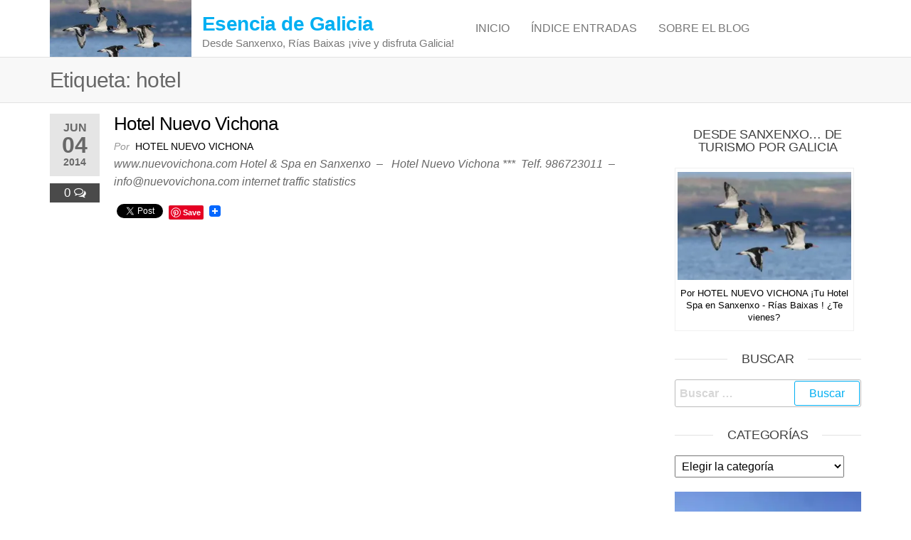

--- FILE ---
content_type: text/html; charset=UTF-8
request_url: http://blog.nuevovichona.com/tag/hotel/
body_size: 15861
content:
<!DOCTYPE html>
<html class="no-js" lang="es">
    <head>
        <meta http-equiv="content-type" content="text/html; charset=UTF-8"/>
        <meta http-equiv="X-UA-Compatible" content="IE=edge">
        <meta name="viewport" content="width=device-width, initial-scale=1">
        <title>hotel &#8211; Esencia de Galicia</title>
<meta name='robots' content='max-image-preview:large'/>
<link rel='dns-prefetch' href='//static.addtoany.com'/>
<link rel='dns-prefetch' href='//secure.gravatar.com'/>
<link rel='dns-prefetch' href='//stats.wp.com'/>
<link rel='dns-prefetch' href='//v0.wordpress.com'/>
<link rel='dns-prefetch' href='//i0.wp.com'/>
<link rel="alternate" type="application/rss+xml" title="Esencia de Galicia &raquo; Feed" href="http://blog.nuevovichona.com/feed/"/>
<link rel="alternate" type="application/rss+xml" title="Esencia de Galicia &raquo; Feed de los comentarios" href="http://blog.nuevovichona.com/comments/feed/"/>
<link rel="alternate" type="application/rss+xml" title="Esencia de Galicia &raquo; Etiqueta hotel del feed" href="http://blog.nuevovichona.com/tag/hotel/feed/"/>
<script type="text/javascript">window._wpemojiSettings={"baseUrl":"https:\/\/s.w.org\/images\/core\/emoji\/14.0.0\/72x72\/","ext":".png","svgUrl":"https:\/\/s.w.org\/images\/core\/emoji\/14.0.0\/svg\/","svgExt":".svg","source":{"concatemoji":"http:\/\/blog.nuevovichona.com\/wp-includes\/js\/wp-emoji-release.min.js?ver=6.2.8"}};!function(e,a,t){var n,r,o,i=a.createElement("canvas"),p=i.getContext&&i.getContext("2d");function s(e,t){p.clearRect(0,0,i.width,i.height),p.fillText(e,0,0);e=i.toDataURL();return p.clearRect(0,0,i.width,i.height),p.fillText(t,0,0),e===i.toDataURL()}function c(e){var t=a.createElement("script");t.src=e,t.defer=t.type="text/javascript",a.getElementsByTagName("head")[0].appendChild(t)}for(o=Array("flag","emoji"),t.supports={everything:!0,everythingExceptFlag:!0},r=0;r<o.length;r++)t.supports[o[r]]=function(e){if(p&&p.fillText)switch(p.textBaseline="top",p.font="600 32px Arial",e){case"flag":return s("\ud83c\udff3\ufe0f\u200d\u26a7\ufe0f","\ud83c\udff3\ufe0f\u200b\u26a7\ufe0f")?!1:!s("\ud83c\uddfa\ud83c\uddf3","\ud83c\uddfa\u200b\ud83c\uddf3")&&!s("\ud83c\udff4\udb40\udc67\udb40\udc62\udb40\udc65\udb40\udc6e\udb40\udc67\udb40\udc7f","\ud83c\udff4\u200b\udb40\udc67\u200b\udb40\udc62\u200b\udb40\udc65\u200b\udb40\udc6e\u200b\udb40\udc67\u200b\udb40\udc7f");case"emoji":return!s("\ud83e\udef1\ud83c\udffb\u200d\ud83e\udef2\ud83c\udfff","\ud83e\udef1\ud83c\udffb\u200b\ud83e\udef2\ud83c\udfff")}return!1}(o[r]),t.supports.everything=t.supports.everything&&t.supports[o[r]],"flag"!==o[r]&&(t.supports.everythingExceptFlag=t.supports.everythingExceptFlag&&t.supports[o[r]]);t.supports.everythingExceptFlag=t.supports.everythingExceptFlag&&!t.supports.flag,t.DOMReady=!1,t.readyCallback=function(){t.DOMReady=!0},t.supports.everything||(n=function(){t.readyCallback()},a.addEventListener?(a.addEventListener("DOMContentLoaded",n,!1),e.addEventListener("load",n,!1)):(e.attachEvent("onload",n),a.attachEvent("onreadystatechange",function(){"complete"===a.readyState&&t.readyCallback()})),(e=t.source||{}).concatemoji?c(e.concatemoji):e.wpemoji&&e.twemoji&&(c(e.twemoji),c(e.wpemoji)))}(window,document,window._wpemojiSettings);</script>
<style type="text/css">img.wp-smiley,img.emoji{display:inline!important;border:none!important;box-shadow:none!important;height:1em!important;width:1em!important;margin:0 .07em!important;vertical-align:-.1em!important;background:none!important;padding:0!important}</style>
	<link rel='stylesheet' id='wp-block-library-css' href='http://blog.nuevovichona.com/wp-includes/css/dist/block-library/A.style.min.css,qver=6.2.8.pagespeed.cf.1qpRdvAQUt.css' type='text/css' media='all'/>
<style id='wp-block-library-inline-css' type='text/css'>.has-text-align-justify{text-align:justify}</style>
<link rel='stylesheet' id='mediaelement-css' href='http://blog.nuevovichona.com/wp-includes/js/mediaelement/mediaelementplayer-legacy.min.css?ver=4.2.17' type='text/css' media='all'/>
<link rel='stylesheet' id='wp-mediaelement-css' href='http://blog.nuevovichona.com/wp-includes/js/mediaelement/wp-mediaelement.min.css,qver=6.2.8.pagespeed.ce.6pWCdrfeRU.css' type='text/css' media='all'/>
<style id='classic-theme-styles-css' media='all'>.wp-block-button__link{color:#fff;background-color:#32373c;border-radius:9999px;box-shadow:none;text-decoration:none;padding:calc(.667em + 2px) calc(1.333em + 2px);font-size:1.125em}.wp-block-file__button{background:#32373c;color:#fff;text-decoration:none}</style>
<style id='global-styles-inline-css' type='text/css'>body{--wp--preset--color--black:#000;--wp--preset--color--cyan-bluish-gray:#abb8c3;--wp--preset--color--white:#fff;--wp--preset--color--pale-pink:#f78da7;--wp--preset--color--vivid-red:#cf2e2e;--wp--preset--color--luminous-vivid-orange:#ff6900;--wp--preset--color--luminous-vivid-amber:#fcb900;--wp--preset--color--light-green-cyan:#7bdcb5;--wp--preset--color--vivid-green-cyan:#00d084;--wp--preset--color--pale-cyan-blue:#8ed1fc;--wp--preset--color--vivid-cyan-blue:#0693e3;--wp--preset--color--vivid-purple:#9b51e0;--wp--preset--gradient--vivid-cyan-blue-to-vivid-purple:linear-gradient(135deg,rgba(6,147,227,1) 0%,#9b51e0 100%);--wp--preset--gradient--light-green-cyan-to-vivid-green-cyan:linear-gradient(135deg,#7adcb4 0%,#00d082 100%);--wp--preset--gradient--luminous-vivid-amber-to-luminous-vivid-orange:linear-gradient(135deg,rgba(252,185,0,1) 0%,rgba(255,105,0,1) 100%);--wp--preset--gradient--luminous-vivid-orange-to-vivid-red:linear-gradient(135deg,rgba(255,105,0,1) 0%,#cf2e2e 100%);--wp--preset--gradient--very-light-gray-to-cyan-bluish-gray:linear-gradient(135deg,#eee 0%,#a9b8c3 100%);--wp--preset--gradient--cool-to-warm-spectrum:linear-gradient(135deg,#4aeadc 0%,#9778d1 20%,#cf2aba 40%,#ee2c82 60%,#fb6962 80%,#fef84c 100%);--wp--preset--gradient--blush-light-purple:linear-gradient(135deg,#ffceec 0%,#9896f0 100%);--wp--preset--gradient--blush-bordeaux:linear-gradient(135deg,#fecda5 0%,#fe2d2d 50%,#6b003e 100%);--wp--preset--gradient--luminous-dusk:linear-gradient(135deg,#ffcb70 0%,#c751c0 50%,#4158d0 100%);--wp--preset--gradient--pale-ocean:linear-gradient(135deg,#fff5cb 0%,#b6e3d4 50%,#33a7b5 100%);--wp--preset--gradient--electric-grass:linear-gradient(135deg,#caf880 0%,#71ce7e 100%);--wp--preset--gradient--midnight:linear-gradient(135deg,#020381 0%,#2874fc 100%);--wp--preset--duotone--dark-grayscale:url(#wp-duotone-dark-grayscale);--wp--preset--duotone--grayscale:url(#wp-duotone-grayscale);--wp--preset--duotone--purple-yellow:url(#wp-duotone-purple-yellow);--wp--preset--duotone--blue-red:url(#wp-duotone-blue-red);--wp--preset--duotone--midnight:url(#wp-duotone-midnight);--wp--preset--duotone--magenta-yellow:url(#wp-duotone-magenta-yellow);--wp--preset--duotone--purple-green:url(#wp-duotone-purple-green);--wp--preset--duotone--blue-orange:url(#wp-duotone-blue-orange);--wp--preset--font-size--small:13px;--wp--preset--font-size--medium:20px;--wp--preset--font-size--large:36px;--wp--preset--font-size--x-large:42px;--wp--preset--spacing--20:.44rem;--wp--preset--spacing--30:.67rem;--wp--preset--spacing--40:1rem;--wp--preset--spacing--50:1.5rem;--wp--preset--spacing--60:2.25rem;--wp--preset--spacing--70:3.38rem;--wp--preset--spacing--80:5.06rem;--wp--preset--shadow--natural:6px 6px 9px rgba(0,0,0,.2);--wp--preset--shadow--deep:12px 12px 50px rgba(0,0,0,.4);--wp--preset--shadow--sharp:6px 6px 0 rgba(0,0,0,.2);--wp--preset--shadow--outlined:6px 6px 0 -3px rgba(255,255,255,1) , 6px 6px rgba(0,0,0,1);--wp--preset--shadow--crisp:6px 6px 0 rgba(0,0,0,1)}:where(.is-layout-flex){gap:.5em}body .is-layout-flow>.alignleft{float:left;margin-inline-start:0;margin-inline-end:2em}body .is-layout-flow>.alignright{float:right;margin-inline-start:2em;margin-inline-end:0}body .is-layout-flow>.aligncenter{margin-left:auto!important;margin-right:auto!important}body .is-layout-constrained>.alignleft{float:left;margin-inline-start:0;margin-inline-end:2em}body .is-layout-constrained>.alignright{float:right;margin-inline-start:2em;margin-inline-end:0}body .is-layout-constrained>.aligncenter{margin-left:auto!important;margin-right:auto!important}body .is-layout-constrained > :where(:not(.alignleft):not(.alignright):not(.alignfull)){max-width:var(--wp--style--global--content-size);margin-left:auto!important;margin-right:auto!important}body .is-layout-constrained>.alignwide{max-width:var(--wp--style--global--wide-size)}body .is-layout-flex{display:flex}body .is-layout-flex{flex-wrap:wrap;align-items:center}body .is-layout-flex>*{margin:0}:where(.wp-block-columns.is-layout-flex){gap:2em}.has-black-color{color:var(--wp--preset--color--black)!important}.has-cyan-bluish-gray-color{color:var(--wp--preset--color--cyan-bluish-gray)!important}.has-white-color{color:var(--wp--preset--color--white)!important}.has-pale-pink-color{color:var(--wp--preset--color--pale-pink)!important}.has-vivid-red-color{color:var(--wp--preset--color--vivid-red)!important}.has-luminous-vivid-orange-color{color:var(--wp--preset--color--luminous-vivid-orange)!important}.has-luminous-vivid-amber-color{color:var(--wp--preset--color--luminous-vivid-amber)!important}.has-light-green-cyan-color{color:var(--wp--preset--color--light-green-cyan)!important}.has-vivid-green-cyan-color{color:var(--wp--preset--color--vivid-green-cyan)!important}.has-pale-cyan-blue-color{color:var(--wp--preset--color--pale-cyan-blue)!important}.has-vivid-cyan-blue-color{color:var(--wp--preset--color--vivid-cyan-blue)!important}.has-vivid-purple-color{color:var(--wp--preset--color--vivid-purple)!important}.has-black-background-color{background-color:var(--wp--preset--color--black)!important}.has-cyan-bluish-gray-background-color{background-color:var(--wp--preset--color--cyan-bluish-gray)!important}.has-white-background-color{background-color:var(--wp--preset--color--white)!important}.has-pale-pink-background-color{background-color:var(--wp--preset--color--pale-pink)!important}.has-vivid-red-background-color{background-color:var(--wp--preset--color--vivid-red)!important}.has-luminous-vivid-orange-background-color{background-color:var(--wp--preset--color--luminous-vivid-orange)!important}.has-luminous-vivid-amber-background-color{background-color:var(--wp--preset--color--luminous-vivid-amber)!important}.has-light-green-cyan-background-color{background-color:var(--wp--preset--color--light-green-cyan)!important}.has-vivid-green-cyan-background-color{background-color:var(--wp--preset--color--vivid-green-cyan)!important}.has-pale-cyan-blue-background-color{background-color:var(--wp--preset--color--pale-cyan-blue)!important}.has-vivid-cyan-blue-background-color{background-color:var(--wp--preset--color--vivid-cyan-blue)!important}.has-vivid-purple-background-color{background-color:var(--wp--preset--color--vivid-purple)!important}.has-black-border-color{border-color:var(--wp--preset--color--black)!important}.has-cyan-bluish-gray-border-color{border-color:var(--wp--preset--color--cyan-bluish-gray)!important}.has-white-border-color{border-color:var(--wp--preset--color--white)!important}.has-pale-pink-border-color{border-color:var(--wp--preset--color--pale-pink)!important}.has-vivid-red-border-color{border-color:var(--wp--preset--color--vivid-red)!important}.has-luminous-vivid-orange-border-color{border-color:var(--wp--preset--color--luminous-vivid-orange)!important}.has-luminous-vivid-amber-border-color{border-color:var(--wp--preset--color--luminous-vivid-amber)!important}.has-light-green-cyan-border-color{border-color:var(--wp--preset--color--light-green-cyan)!important}.has-vivid-green-cyan-border-color{border-color:var(--wp--preset--color--vivid-green-cyan)!important}.has-pale-cyan-blue-border-color{border-color:var(--wp--preset--color--pale-cyan-blue)!important}.has-vivid-cyan-blue-border-color{border-color:var(--wp--preset--color--vivid-cyan-blue)!important}.has-vivid-purple-border-color{border-color:var(--wp--preset--color--vivid-purple)!important}.has-vivid-cyan-blue-to-vivid-purple-gradient-background{background:var(--wp--preset--gradient--vivid-cyan-blue-to-vivid-purple)!important}.has-light-green-cyan-to-vivid-green-cyan-gradient-background{background:var(--wp--preset--gradient--light-green-cyan-to-vivid-green-cyan)!important}.has-luminous-vivid-amber-to-luminous-vivid-orange-gradient-background{background:var(--wp--preset--gradient--luminous-vivid-amber-to-luminous-vivid-orange)!important}.has-luminous-vivid-orange-to-vivid-red-gradient-background{background:var(--wp--preset--gradient--luminous-vivid-orange-to-vivid-red)!important}.has-very-light-gray-to-cyan-bluish-gray-gradient-background{background:var(--wp--preset--gradient--very-light-gray-to-cyan-bluish-gray)!important}.has-cool-to-warm-spectrum-gradient-background{background:var(--wp--preset--gradient--cool-to-warm-spectrum)!important}.has-blush-light-purple-gradient-background{background:var(--wp--preset--gradient--blush-light-purple)!important}.has-blush-bordeaux-gradient-background{background:var(--wp--preset--gradient--blush-bordeaux)!important}.has-luminous-dusk-gradient-background{background:var(--wp--preset--gradient--luminous-dusk)!important}.has-pale-ocean-gradient-background{background:var(--wp--preset--gradient--pale-ocean)!important}.has-electric-grass-gradient-background{background:var(--wp--preset--gradient--electric-grass)!important}.has-midnight-gradient-background{background:var(--wp--preset--gradient--midnight)!important}.has-small-font-size{font-size:var(--wp--preset--font-size--small)!important}.has-medium-font-size{font-size:var(--wp--preset--font-size--medium)!important}.has-large-font-size{font-size:var(--wp--preset--font-size--large)!important}.has-x-large-font-size{font-size:var(--wp--preset--font-size--x-large)!important}.wp-block-navigation a:where(:not(.wp-element-button)){color:inherit}:where(.wp-block-columns.is-layout-flex){gap:2em}.wp-block-pullquote{font-size:1.5em;line-height:1.6}</style>
<link rel='stylesheet' id='bootstrap-css' href='http://blog.nuevovichona.com/wp-content/themes/futurio/css/bootstrap.css?ver=3.3.7' type='text/css' media='all'/>
<link rel='stylesheet' id='futurio-stylesheet-css' href='http://blog.nuevovichona.com/wp-content/themes/futurio/style.css?ver=1.5.0' type='text/css' media='all'/>
<link rel='stylesheet' id='font-awesome-css' href='http://blog.nuevovichona.com/wp-content/themes/futurio/css/font-awesome.min.css?ver=4.7.0' type='text/css' media='all'/>
<style id='akismet-widget-style-inline-css' type='text/css'>.a-stats{--akismet-color-mid-green:#357b49;--akismet-color-white:#fff;--akismet-color-light-grey:#f6f7f7;max-width:350px;width:auto}.a-stats *{all:unset;box-sizing:border-box}.a-stats strong{font-weight:600}.a-stats a.a-stats__link,.a-stats a.a-stats__link:visited,.a-stats a.a-stats__link:active{background:var(--akismet-color-mid-green);border:none;box-shadow:none;border-radius:8px;color:var(--akismet-color-white);cursor:pointer;display:block;font-family:-apple-system,BlinkMacSystemFont,'Segoe UI','Roboto','Oxygen-Sans','Ubuntu','Cantarell','Helvetica Neue',sans-serif;font-weight:500;padding:12px;text-align:center;text-decoration:none;transition:all .2s ease}.widget .a-stats a.a-stats__link:focus{background:var(--akismet-color-mid-green);color:var(--akismet-color-white);text-decoration:none}.a-stats a.a-stats__link:hover{filter:brightness(110%);box-shadow:0 4px 12px rgba(0,0,0,.06) , 0 0 2px rgba(0,0,0,.16)}.a-stats .count{color:var(--akismet-color-white);display:block;font-size:1.5em;line-height:1.4;padding:0 13px;white-space:nowrap}</style>
<link rel='stylesheet' id='addtoany-css' href='http://blog.nuevovichona.com/wp-content/plugins/add-to-any/addtoany.min.css?ver=1.16' type='text/css' media='all'/>
<link rel='stylesheet' id='jetpack_css-css' href='http://blog.nuevovichona.com/wp-content/plugins/jetpack/css/jetpack.css?ver=12.8.2' type='text/css' media='all'/>
<script type='text/javascript' id='addtoany-core-js-before'>window.a2a_config=window.a2a_config||{};a2a_config.callbacks=[];a2a_config.overlays=[];a2a_config.templates={};a2a_localize={Share:"Compartir",Save:"Guardar",Subscribe:"Suscribir",Email:"Correo electrónico",Bookmark:"Marcador",ShowAll:"Mostrar todo",ShowLess:"Mostrar menos",FindServices:"Encontrar servicio(s)",FindAnyServiceToAddTo:"Encuentra al instante cualquier servicio para añadir a",PoweredBy:"Funciona con",ShareViaEmail:"Compartir por correo electrónico",SubscribeViaEmail:"Suscribirse a través de correo electrónico",BookmarkInYourBrowser:"Añadir a marcadores de tu navegador",BookmarkInstructions:"Presiona «Ctrl+D» o «\u2318+D» para añadir esta página a marcadores",AddToYourFavorites:"Añadir a tus favoritos",SendFromWebOrProgram:"Enviar desde cualquier dirección o programa de correo electrónico ",EmailProgram:"Programa de correo electrónico",More:"Más&#8230;",ThanksForSharing:"¡Gracias por compartir!",ThanksForFollowing:"¡Gracias por seguirnos!"};</script>
<script type='text/javascript' defer src='https://static.addtoany.com/menu/page.js' id='addtoany-core-js'></script>
<script type='text/javascript' src='http://blog.nuevovichona.com/wp-includes/js/jquery/jquery.min.js?ver=3.6.4' id='jquery-core-js'></script>
<script type='text/javascript' src='http://blog.nuevovichona.com/wp-includes/js/jquery/jquery-migrate.min.js?ver=3.4.0' id='jquery-migrate-js'></script>
<script type='text/javascript' defer src='http://blog.nuevovichona.com/wp-content/plugins/add-to-any/addtoany.min.js?ver=1.1' id='addtoany-jquery-js'></script>
<link rel="https://api.w.org/" href="http://blog.nuevovichona.com/wp-json/"/><link rel="alternate" type="application/json" href="http://blog.nuevovichona.com/wp-json/wp/v2/tags/30"/><link rel="EditURI" type="application/rsd+xml" title="RSD" href="http://blog.nuevovichona.com/xmlrpc.php?rsd"/>
<link rel="wlwmanifest" type="application/wlwmanifest+xml" href="http://blog.nuevovichona.com/wp-includes/wlwmanifest.xml"/>
<meta name="generator" content="WordPress 6.2.8"/>
<script type="text/javascript">(function(url){if(/(?:Chrome\/26\.0\.1410\.63 Safari\/537\.31|WordfenceTestMonBot)/.test(navigator.userAgent)){return;}var addEvent=function(evt,handler){if(window.addEventListener){document.addEventListener(evt,handler,false);}else if(window.attachEvent){document.attachEvent('on'+evt,handler);}};var removeEvent=function(evt,handler){if(window.removeEventListener){document.removeEventListener(evt,handler,false);}else if(window.detachEvent){document.detachEvent('on'+evt,handler);}};var evts='contextmenu dblclick drag dragend dragenter dragleave dragover dragstart drop keydown keypress keyup mousedown mousemove mouseout mouseover mouseup mousewheel scroll'.split(' ');var logHuman=function(){if(window.wfLogHumanRan){return;}window.wfLogHumanRan=true;var wfscr=document.createElement('script');wfscr.type='text/javascript';wfscr.async=true;wfscr.src=url+'&r='+Math.random();(document.getElementsByTagName('head')[0]||document.getElementsByTagName('body')[0]).appendChild(wfscr);for(var i=0;i<evts.length;i++){removeEvent(evts[i],logHuman);}};for(var i=0;i<evts.length;i++){addEvent(evts[i],logHuman);}})('//blog.nuevovichona.com/?wordfence_lh=1&hid=155A642EB395FECFEC44A7E3D0EFD8F8');</script>	<style>img#wpstats{display:none}</style>
			<script>document.documentElement.className=document.documentElement.className.replace('no-js','js');</script>
			<style type="text/css" id="futurio-header-css">
						.site-header {
					background-image: url(http://blog.nuevovichona.com/wp-content/uploads/2018/07/cropped-aves-4.jpg);
					background-repeat: no-repeat;
					background-position: 50% 50%;
					-webkit-background-size: cover;
					-moz-background-size:    cover;
					-o-background-size:      cover;
					background-size:         cover;
				}
					
		</style>
		
<!-- Jetpack Open Graph Tags -->
<meta property="og:type" content="website"/>
<meta property="og:title" content="hotel &#8211; Esencia de Galicia"/>
<meta property="og:url" content="http://blog.nuevovichona.com/tag/hotel/"/>
<meta property="og:site_name" content="Esencia de Galicia"/>
<meta property="og:image" content="https://i0.wp.com/blog.nuevovichona.com/wp-content/uploads/2018/07/cropped-aves.jpg?fit=512%2C512"/>
<meta property="og:image:width" content="512"/>
<meta property="og:image:height" content="512"/>
<meta property="og:image:alt" content=""/>
<meta property="og:locale" content="es_ES"/>

<!-- End Jetpack Open Graph Tags -->
<link rel="icon" href="https://i0.wp.com/blog.nuevovichona.com/wp-content/uploads/2018/07/cropped-aves.jpg?fit=32%2C32" sizes="32x32"/>
<link rel="icon" href="https://i0.wp.com/blog.nuevovichona.com/wp-content/uploads/2018/07/cropped-aves.jpg?fit=192%2C192" sizes="192x192"/>
<link rel="apple-touch-icon" href="https://i0.wp.com/blog.nuevovichona.com/wp-content/uploads/2018/07/cropped-aves.jpg?fit=180%2C180"/>
<meta name="msapplication-TileImage" content="https://i0.wp.com/blog.nuevovichona.com/wp-content/uploads/2018/07/cropped-aves.jpg?fit=270%2C270"/>
    </head>
    <body id="blog" class="archive tag tag-hotel tag-30 wp-custom-logo">
        <a class="skip-link screen-reader-text" href="#site-content">Saltar al contenido</a><svg xmlns="http://www.w3.org/2000/svg" viewBox="0 0 0 0" width="0" height="0" focusable="false" role="none" style="visibility: hidden; position: absolute; left: -9999px; overflow: hidden;"><defs><filter id="wp-duotone-dark-grayscale"><feColorMatrix color-interpolation-filters="sRGB" type="matrix" values=" .299 .587 .114 0 0 .299 .587 .114 0 0 .299 .587 .114 0 0 .299 .587 .114 0 0 "/><feComponentTransfer color-interpolation-filters="sRGB"><feFuncR type="table" tableValues="0 0.49803921568627"/><feFuncG type="table" tableValues="0 0.49803921568627"/><feFuncB type="table" tableValues="0 0.49803921568627"/><feFuncA type="table" tableValues="1 1"/></feComponentTransfer><feComposite in2="SourceGraphic" operator="in"/></filter></defs></svg><svg xmlns="http://www.w3.org/2000/svg" viewBox="0 0 0 0" width="0" height="0" focusable="false" role="none" style="visibility: hidden; position: absolute; left: -9999px; overflow: hidden;"><defs><filter id="wp-duotone-grayscale"><feColorMatrix color-interpolation-filters="sRGB" type="matrix" values=" .299 .587 .114 0 0 .299 .587 .114 0 0 .299 .587 .114 0 0 .299 .587 .114 0 0 "/><feComponentTransfer color-interpolation-filters="sRGB"><feFuncR type="table" tableValues="0 1"/><feFuncG type="table" tableValues="0 1"/><feFuncB type="table" tableValues="0 1"/><feFuncA type="table" tableValues="1 1"/></feComponentTransfer><feComposite in2="SourceGraphic" operator="in"/></filter></defs></svg><svg xmlns="http://www.w3.org/2000/svg" viewBox="0 0 0 0" width="0" height="0" focusable="false" role="none" style="visibility: hidden; position: absolute; left: -9999px; overflow: hidden;"><defs><filter id="wp-duotone-purple-yellow"><feColorMatrix color-interpolation-filters="sRGB" type="matrix" values=" .299 .587 .114 0 0 .299 .587 .114 0 0 .299 .587 .114 0 0 .299 .587 .114 0 0 "/><feComponentTransfer color-interpolation-filters="sRGB"><feFuncR type="table" tableValues="0.54901960784314 0.98823529411765"/><feFuncG type="table" tableValues="0 1"/><feFuncB type="table" tableValues="0.71764705882353 0.25490196078431"/><feFuncA type="table" tableValues="1 1"/></feComponentTransfer><feComposite in2="SourceGraphic" operator="in"/></filter></defs></svg><svg xmlns="http://www.w3.org/2000/svg" viewBox="0 0 0 0" width="0" height="0" focusable="false" role="none" style="visibility: hidden; position: absolute; left: -9999px; overflow: hidden;"><defs><filter id="wp-duotone-blue-red"><feColorMatrix color-interpolation-filters="sRGB" type="matrix" values=" .299 .587 .114 0 0 .299 .587 .114 0 0 .299 .587 .114 0 0 .299 .587 .114 0 0 "/><feComponentTransfer color-interpolation-filters="sRGB"><feFuncR type="table" tableValues="0 1"/><feFuncG type="table" tableValues="0 0.27843137254902"/><feFuncB type="table" tableValues="0.5921568627451 0.27843137254902"/><feFuncA type="table" tableValues="1 1"/></feComponentTransfer><feComposite in2="SourceGraphic" operator="in"/></filter></defs></svg><svg xmlns="http://www.w3.org/2000/svg" viewBox="0 0 0 0" width="0" height="0" focusable="false" role="none" style="visibility: hidden; position: absolute; left: -9999px; overflow: hidden;"><defs><filter id="wp-duotone-midnight"><feColorMatrix color-interpolation-filters="sRGB" type="matrix" values=" .299 .587 .114 0 0 .299 .587 .114 0 0 .299 .587 .114 0 0 .299 .587 .114 0 0 "/><feComponentTransfer color-interpolation-filters="sRGB"><feFuncR type="table" tableValues="0 0"/><feFuncG type="table" tableValues="0 0.64705882352941"/><feFuncB type="table" tableValues="0 1"/><feFuncA type="table" tableValues="1 1"/></feComponentTransfer><feComposite in2="SourceGraphic" operator="in"/></filter></defs></svg><svg xmlns="http://www.w3.org/2000/svg" viewBox="0 0 0 0" width="0" height="0" focusable="false" role="none" style="visibility: hidden; position: absolute; left: -9999px; overflow: hidden;"><defs><filter id="wp-duotone-magenta-yellow"><feColorMatrix color-interpolation-filters="sRGB" type="matrix" values=" .299 .587 .114 0 0 .299 .587 .114 0 0 .299 .587 .114 0 0 .299 .587 .114 0 0 "/><feComponentTransfer color-interpolation-filters="sRGB"><feFuncR type="table" tableValues="0.78039215686275 1"/><feFuncG type="table" tableValues="0 0.94901960784314"/><feFuncB type="table" tableValues="0.35294117647059 0.47058823529412"/><feFuncA type="table" tableValues="1 1"/></feComponentTransfer><feComposite in2="SourceGraphic" operator="in"/></filter></defs></svg><svg xmlns="http://www.w3.org/2000/svg" viewBox="0 0 0 0" width="0" height="0" focusable="false" role="none" style="visibility: hidden; position: absolute; left: -9999px; overflow: hidden;"><defs><filter id="wp-duotone-purple-green"><feColorMatrix color-interpolation-filters="sRGB" type="matrix" values=" .299 .587 .114 0 0 .299 .587 .114 0 0 .299 .587 .114 0 0 .299 .587 .114 0 0 "/><feComponentTransfer color-interpolation-filters="sRGB"><feFuncR type="table" tableValues="0.65098039215686 0.40392156862745"/><feFuncG type="table" tableValues="0 1"/><feFuncB type="table" tableValues="0.44705882352941 0.4"/><feFuncA type="table" tableValues="1 1"/></feComponentTransfer><feComposite in2="SourceGraphic" operator="in"/></filter></defs></svg><svg xmlns="http://www.w3.org/2000/svg" viewBox="0 0 0 0" width="0" height="0" focusable="false" role="none" style="visibility: hidden; position: absolute; left: -9999px; overflow: hidden;"><defs><filter id="wp-duotone-blue-orange"><feColorMatrix color-interpolation-filters="sRGB" type="matrix" values=" .299 .587 .114 0 0 .299 .587 .114 0 0 .299 .587 .114 0 0 .299 .587 .114 0 0 "/><feComponentTransfer color-interpolation-filters="sRGB"><feFuncR type="table" tableValues="0.098039215686275 1"/><feFuncG type="table" tableValues="0 0.66274509803922"/><feFuncB type="table" tableValues="0.84705882352941 0.41960784313725"/><feFuncA type="table" tableValues="1 1"/></feComponentTransfer><feComposite in2="SourceGraphic" operator="in"/></filter></defs></svg>                <div class="page-wrap">

 
<div class="main-menu">
    <nav id="site-navigation" class="navbar navbar-default nav-pos-left">     
        <div class="container">   
            <div class="navbar-header">
                                    <div class="site-heading navbar-brand heading-menu">
                        <div class="site-branding-logo">
                            <a href="http://blog.nuevovichona.com/" class="custom-logo-link" rel="home"><img width="328" height="132" src="https://i0.wp.com/blog.nuevovichona.com/wp-content/uploads/2018/07/cropped-aves-3.jpg?fit=328%2C132" class="custom-logo" alt="Esencia de Galicia" decoding="async" srcset="https://i0.wp.com/blog.nuevovichona.com/wp-content/uploads/2018/07/cropped-aves-3.jpg?w=328 328w, https://i0.wp.com/blog.nuevovichona.com/wp-content/uploads/2018/07/cropped-aves-3.jpg?resize=300%2C121 300w" sizes="(max-width: 328px) 100vw, 328px" data-attachment-id="1484" data-permalink="http://blog.nuevovichona.com/cropped-aves-3-jpg/" data-orig-file="https://i0.wp.com/blog.nuevovichona.com/wp-content/uploads/2018/07/cropped-aves-3.jpg?fit=328%2C132" data-orig-size="328,132" data-comments-opened="1" data-image-meta="{&quot;aperture&quot;:&quot;0&quot;,&quot;credit&quot;:&quot;&quot;,&quot;camera&quot;:&quot;&quot;,&quot;caption&quot;:&quot;&quot;,&quot;created_timestamp&quot;:&quot;0&quot;,&quot;copyright&quot;:&quot;&quot;,&quot;focal_length&quot;:&quot;0&quot;,&quot;iso&quot;:&quot;0&quot;,&quot;shutter_speed&quot;:&quot;0&quot;,&quot;title&quot;:&quot;&quot;,&quot;orientation&quot;:&quot;0&quot;}" data-image-title="cropped-aves-3.jpg" data-image-description="&lt;p&gt;http://blog.nuevovichona.com/wp-content/uploads/2018/07/cropped-aves-3.jpg&lt;/p&gt;
" data-image-caption="" data-medium-file="https://i0.wp.com/blog.nuevovichona.com/wp-content/uploads/2018/07/cropped-aves-3.jpg?fit=300%2C121" data-large-file="https://i0.wp.com/blog.nuevovichona.com/wp-content/uploads/2018/07/cropped-aves-3.jpg?fit=328%2C132"/></a>                        </div>
                        <div class="site-branding-text">
                                                            <p class="site-title"><a href="http://blog.nuevovichona.com/" rel="home">Esencia de Galicia</a></p>
                            
                                                            <p class="site-description">
                                    Desde Sanxenxo, Rías Baixas  ¡vive y disfruta Galicia!                                </p>
                                                    </div><!-- .site-branding-text -->
                    </div>
                	
            </div>
                                                    <a href="#" id="main-menu-panel" class="open-panel" data-panel="main-menu-panel">
                    <span></span>
                    <span></span>
                    <span></span>
                    <div class="brand-absolute visible-xs">Menú</div>
                </a>
            
            <div class="menu-container"><ul id="menu-menu" class="nav navbar-nav navbar-left"><li itemscope="itemscope" itemtype="https://www.schema.org/SiteNavigationElement" id="menu-item-1496" class="menu-item menu-item-type-custom menu-item-object-custom menu-item-home menu-item-1496 nav-item"><a title="Inicio" href="http://blog.nuevovichona.com" class="nav-link">Inicio</a></li>
<li itemscope="itemscope" itemtype="https://www.schema.org/SiteNavigationElement" id="menu-item-1497" class="menu-item menu-item-type-post_type menu-item-object-page menu-item-1497 nav-item"><a title="Índice entradas" href="http://blog.nuevovichona.com/indice-entradas/" class="nav-link">Índice entradas</a></li>
<li itemscope="itemscope" itemtype="https://www.schema.org/SiteNavigationElement" id="menu-item-1493" class="menu-item menu-item-type-post_type menu-item-object-page menu-item-1493 nav-item"><a title="Sobre el blog" href="http://blog.nuevovichona.com/galicia/" class="nav-link">Sobre el blog</a></li>
</ul></div>
                    </div>
    </nav> 
</div>
            <div id="site-content"></div>
            
    <div class="container-fluid archive-page-header">
        <header class="container text-left">
            <h1 class="page-title">Etiqueta: <span>hotel</span></h1>        </header><!-- .archive-page-header -->
    </div>


	<div class="container main-container" role="main">
		<div class="page-area">
			
<!-- start content container -->
<div class="row">

    <div class="col-md-9 ">

            <article class="futurio-post post-80 post type-post status-publish format-link hentry category-galicia-2 category-rias-baixas category-sanxenxo tag-alojamientos tag-galicia tag-hotel tag-hotel-en-sanxenxo tag-hoteles-spa tag-pontevedra tag-rias-baixas tag-sangenjo tag-sanxenxo post_format-post-format-link">
        <div class="news-item row">
                                            <div class="news-text-wrap col-md-12">
                                        <div class="content-date-comments">
                        			<div class="date-meta">
				<span class="posted-date-month">	
					Jun				</span>
				<span class="posted-date-day">
					04				</span>
				<span class="posted-date-year">	
					2014				</span>
			</div>
							<div class="comments-meta coments-commented">
				<a href="http://blog.nuevovichona.com/hotel-en-sanxenxo/#comments" rel="nofollow" title="Comentario enHotel Nuevo Vichona">
					0				</a>
				<i class="fa fa-comments-o"></i>
			</div>
				                    </div>
                    <h2 class="entry-title"><a href="http://blog.nuevovichona.com/hotel-en-sanxenxo/" rel="bookmark">Hotel Nuevo Vichona</a></h2>		<span class="author-meta">
			<span class="author-meta-by">Por</span>
			<a href="http://blog.nuevovichona.com/author/vichonablog/">
				hotel nuevo vichona			</a>
		</span>
		                    <div class="post-excerpt">
                        <p>www.nuevovichona.com Hotel &amp; Spa en Sanxenxo  &#8211;   Hotel Nuevo Vichona ***  Telf. 986723011  &#8211;    <a href="/cdn-cgi/l/email-protection" class="__cf_email__" data-cfemail="97fef9f1f8d7f9e2f2e1f8e1fef4fff8f9f6b9f4f8fa">[email&#160;protected]</a> internet traffic statistics</p>
<div class="addtoany_share_save_container addtoany_content addtoany_content_bottom"><div class="a2a_kit a2a_kit_size_16 addtoany_list" data-a2a-url="http://blog.nuevovichona.com/hotel-en-sanxenxo/" data-a2a-title="Hotel Nuevo Vichona"><a class="a2a_button_facebook_like addtoany_special_service" data-layout="button" data-href="http://blog.nuevovichona.com/hotel-en-sanxenxo/"></a><a class="a2a_button_twitter_tweet addtoany_special_service" data-url="http://blog.nuevovichona.com/hotel-en-sanxenxo/" data-text="Hotel Nuevo Vichona"></a><a class="a2a_button_pinterest_pin addtoany_special_service" data-pin-config="none" data-url="http://blog.nuevovichona.com/hotel-en-sanxenxo/"></a><a class="a2a_dd addtoany_share_save addtoany_share" href="https://www.addtoany.com/share"><img src="https://static.addtoany.com/buttons/favicon.png" alt="Share"></a></div></div>                    </div><!-- .post-excerpt -->
                </div><!-- .news-text-wrap -->
            </div><!-- .news-item -->
    </article>
    
    </div>

        <aside id="sidebar" class="col-md-3 ">
        <div id="media_image-9" class="widget widget_media_image"><div class="widget-title"><h3>Desde Sanxenxo&#8230; de Turismo por Galicia</h3></div><div style="width: 310px" class="wp-caption alignnone"><a href="http://www.nuevovichona.com"><img width="300" height="187" src="https://i0.wp.com/blog.nuevovichona.com/wp-content/uploads/2018/07/aves.jpg?fit=300%2C187" class="image wp-image-1340  attachment-medium size-medium" alt="Turismo" decoding="async" loading="lazy" style="max-width: 100%; height: auto;" title="Desde Sanxenxo... de Turismo por Galicia" srcset="https://i0.wp.com/blog.nuevovichona.com/wp-content/uploads/2018/07/aves.jpg?w=328 328w, https://i0.wp.com/blog.nuevovichona.com/wp-content/uploads/2018/07/aves.jpg?resize=300%2C187 300w" sizes="(max-width: 300px) 100vw, 300px" data-attachment-id="1340" data-permalink="http://blog.nuevovichona.com/complejo-intermareal-umia-o-grove/aves/" data-orig-file="https://i0.wp.com/blog.nuevovichona.com/wp-content/uploads/2018/07/aves.jpg?fit=328%2C204" data-orig-size="328,204" data-comments-opened="1" data-image-meta="{&quot;aperture&quot;:&quot;0&quot;,&quot;credit&quot;:&quot;&quot;,&quot;camera&quot;:&quot;&quot;,&quot;caption&quot;:&quot;&quot;,&quot;created_timestamp&quot;:&quot;0&quot;,&quot;copyright&quot;:&quot;&quot;,&quot;focal_length&quot;:&quot;0&quot;,&quot;iso&quot;:&quot;0&quot;,&quot;shutter_speed&quot;:&quot;0&quot;,&quot;title&quot;:&quot;&quot;,&quot;orientation&quot;:&quot;0&quot;}" data-image-title="" data-image-description="" data-image-caption="&lt;p&gt;Galicia, mucho por recorrer, mucho por disfrutar, mucho por vivir. “Galicia no te dejará indiferente”  ¿Te vienes?&lt;/p&gt;
" data-medium-file="https://i0.wp.com/blog.nuevovichona.com/wp-content/uploads/2018/07/aves.jpg?fit=300%2C187" data-large-file="https://i0.wp.com/blog.nuevovichona.com/wp-content/uploads/2018/07/aves.jpg?fit=328%2C204"/></a><p class="wp-caption-text">Por HOTEL NUEVO VICHONA
¡Tu Hotel Spa en Sanxenxo  - Rías Baixas !  ¿Te vienes? </p></div></div><div id="search-4" class="widget widget_search"><div class="widget-title"><h3>BUSCAR</h3></div><form role="search" method="get" class="search-form" action="http://blog.nuevovichona.com/">
				<label>
					<span class="screen-reader-text">Buscar:</span>
					<input type="search" class="search-field" placeholder="Buscar &hellip;" value="" name="s"/>
				</label>
				<input type="submit" class="search-submit" value="Buscar"/>
			</form></div><div id="categories-4" class="widget widget_categories"><div class="widget-title"><h3>Categorías</h3></div><form action="http://blog.nuevovichona.com" method="get"><label class="screen-reader-text" for="cat">Categorías</label><select name='cat' id='cat' class='postform'>
	<option value='-1'>Elegir la categoría</option>
	<option class="level-0" value="34">Fiestas y eventos en Galicia</option>
	<option class="level-0" value="15">Galicia</option>
	<option class="level-0" value="3">Gastronomía</option>
	<option class="level-0" value="62">Historia, Cultura, Tradiciones</option>
	<option class="level-0" value="17">Playas</option>
	<option class="level-0" value="58">Portonovo</option>
	<option class="level-0" value="12">Rías Baixas</option>
	<option class="level-0" value="2">Rutas en Galicia</option>
	<option class="level-0" value="11">Sanxenxo</option>
	<option class="level-0" value="60">Turismo en Galicia</option>
</select>
</form>
<script data-cfasync="false" src="/cdn-cgi/scripts/5c5dd728/cloudflare-static/email-decode.min.js"></script><script type="text/javascript">//<![CDATA[
(function(){var dropdown=document.getElementById("cat");function onCatChange(){if(dropdown.options[dropdown.selectedIndex].value>0){dropdown.parentNode.submit();}}dropdown.onchange=onCatChange;})();
//]]></script>

			</div><div id="media_image-7" class="widget widget_media_image"><img width="300" height="225" src="https://i0.wp.com/blog.nuevovichona.com/wp-content/uploads/2020/02/islas-cies-galicia.jpg?fit=300%2C225" class="image wp-image-1520  attachment-medium size-medium" alt="" decoding="async" loading="lazy" style="max-width: 100%; height: auto;" srcset="https://i0.wp.com/blog.nuevovichona.com/wp-content/uploads/2020/02/islas-cies-galicia.jpg?w=910 910w, https://i0.wp.com/blog.nuevovichona.com/wp-content/uploads/2020/02/islas-cies-galicia.jpg?resize=300%2C225 300w, https://i0.wp.com/blog.nuevovichona.com/wp-content/uploads/2020/02/islas-cies-galicia.jpg?resize=768%2C576 768w, https://i0.wp.com/blog.nuevovichona.com/wp-content/uploads/2020/02/islas-cies-galicia.jpg?resize=160%2C120 160w" sizes="(max-width: 300px) 100vw, 300px" data-attachment-id="1520" data-permalink="http://blog.nuevovichona.com/islas-cies-galicia/" data-orig-file="https://i0.wp.com/blog.nuevovichona.com/wp-content/uploads/2020/02/islas-cies-galicia.jpg?fit=910%2C683" data-orig-size="910,683" data-comments-opened="1" data-image-meta="{&quot;aperture&quot;:&quot;0&quot;,&quot;credit&quot;:&quot;&quot;,&quot;camera&quot;:&quot;&quot;,&quot;caption&quot;:&quot;&quot;,&quot;created_timestamp&quot;:&quot;0&quot;,&quot;copyright&quot;:&quot;&quot;,&quot;focal_length&quot;:&quot;0&quot;,&quot;iso&quot;:&quot;0&quot;,&quot;shutter_speed&quot;:&quot;0&quot;,&quot;title&quot;:&quot;&quot;,&quot;orientation&quot;:&quot;0&quot;}" data-image-title="islas-cies-galicia" data-image-description="" data-image-caption="" data-medium-file="https://i0.wp.com/blog.nuevovichona.com/wp-content/uploads/2020/02/islas-cies-galicia.jpg?fit=300%2C225" data-large-file="https://i0.wp.com/blog.nuevovichona.com/wp-content/uploads/2020/02/islas-cies-galicia.jpg?fit=910%2C683"/></div><div id="text-7" class="widget widget_text"><div class="widget-title"><h3>PASIÓN POR GALICIA</h3></div>			<div class="textwidget"><p><em>¿Qué ver?  ¿Qué visitar? ¿Qué recorrer? ¿Qué disfrutar? ¿Qué no perderse?…</em></p>
<p>Su historia, su cultura, su gastronomía, sus parajes naturales e idílicos, su gente…  Saborear, sentir, ver, oír, oler, soñar&#8230; un sin fin de experiencias, sensaciones, momentos…  <em>¿nos acompañas?</em></p>
<p><strong><em>    Galicia no te dejará indiferente</em></strong></p>
</div>
		</div><div id="a2a_share_save_widget-4" class="widget widget_a2a_share_save_widget"><div class="a2a_kit a2a_kit_size_16 addtoany_list"><a class="a2a_button_facebook_like addtoany_special_service" data-layout="button" data-href="http://blog.nuevovichona.com/tag/hotel/"></a><a class="a2a_button_twitter_tweet addtoany_special_service" data-url="http://blog.nuevovichona.com/tag/hotel/" data-text="hotel"></a><a class="a2a_button_pinterest_pin addtoany_special_service" data-pin-config="none" data-url="http://blog.nuevovichona.com/tag/hotel/"></a><a class="a2a_dd addtoany_share_save addtoany_share" href="https://www.addtoany.com/share"><img src="https://static.addtoany.com/buttons/favicon.png" alt="Share"></a></div></div><div id="media_image-5" class="widget widget_media_image"><div class="widget-title"><h3>HOTEL NUEVO VICHONA HOTEL SPA EN SANXENXO</h3></div><a href="http://www.nuevovichona.com"><img width="300" height="255" src="https://i0.wp.com/blog.nuevovichona.com/wp-content/uploads/2021/01/logo-hotel-nuevo-vichona-sanxenxo-___-sup-2.jpg?fit=300%2C255" class="image wp-image-1585  attachment-medium size-medium" alt="" decoding="async" loading="lazy" style="max-width: 100%; height: auto;" srcset="https://i0.wp.com/blog.nuevovichona.com/wp-content/uploads/2021/01/logo-hotel-nuevo-vichona-sanxenxo-___-sup-2.jpg?w=2500 2500w, https://i0.wp.com/blog.nuevovichona.com/wp-content/uploads/2021/01/logo-hotel-nuevo-vichona-sanxenxo-___-sup-2.jpg?resize=300%2C255 300w, https://i0.wp.com/blog.nuevovichona.com/wp-content/uploads/2021/01/logo-hotel-nuevo-vichona-sanxenxo-___-sup-2.jpg?resize=1024%2C869 1024w, https://i0.wp.com/blog.nuevovichona.com/wp-content/uploads/2021/01/logo-hotel-nuevo-vichona-sanxenxo-___-sup-2.jpg?resize=768%2C652 768w, https://i0.wp.com/blog.nuevovichona.com/wp-content/uploads/2021/01/logo-hotel-nuevo-vichona-sanxenxo-___-sup-2.jpg?resize=1536%2C1303 1536w, https://i0.wp.com/blog.nuevovichona.com/wp-content/uploads/2021/01/logo-hotel-nuevo-vichona-sanxenxo-___-sup-2.jpg?resize=2048%2C1738 2048w, https://i0.wp.com/blog.nuevovichona.com/wp-content/uploads/2021/01/logo-hotel-nuevo-vichona-sanxenxo-___-sup-2.jpg?w=1846 1846w" sizes="(max-width: 300px) 100vw, 300px" data-attachment-id="1585" data-permalink="http://blog.nuevovichona.com/logo-hotel-nuevo-vichona-sanxenxo-___-sup-2/" data-orig-file="https://i0.wp.com/blog.nuevovichona.com/wp-content/uploads/2021/01/logo-hotel-nuevo-vichona-sanxenxo-___-sup-2.jpg?fit=2500%2C2121" data-orig-size="2500,2121" data-comments-opened="1" data-image-meta="{&quot;aperture&quot;:&quot;0&quot;,&quot;credit&quot;:&quot;&quot;,&quot;camera&quot;:&quot;&quot;,&quot;caption&quot;:&quot;&quot;,&quot;created_timestamp&quot;:&quot;0&quot;,&quot;copyright&quot;:&quot;&quot;,&quot;focal_length&quot;:&quot;0&quot;,&quot;iso&quot;:&quot;0&quot;,&quot;shutter_speed&quot;:&quot;0&quot;,&quot;title&quot;:&quot;&quot;,&quot;orientation&quot;:&quot;0&quot;}" data-image-title="logo hotel nuevo vichona sanxenxo ___ sup (2)" data-image-description="" data-image-caption="" data-medium-file="https://i0.wp.com/blog.nuevovichona.com/wp-content/uploads/2021/01/logo-hotel-nuevo-vichona-sanxenxo-___-sup-2.jpg?fit=300%2C255" data-large-file="https://i0.wp.com/blog.nuevovichona.com/wp-content/uploads/2021/01/logo-hotel-nuevo-vichona-sanxenxo-___-sup-2.jpg?fit=923%2C783"/></a></div><div id="media_image-8" class="widget widget_media_image"><a href="http://www.nuevovichona.com"><img width="300" height="225" src="https://i0.wp.com/blog.nuevovichona.com/wp-content/uploads/2021/01/EXTERIORES-HOTEL-NUEVO-VICHONA-SANXENXO-scaled.jpg?fit=300%2C225" class="image wp-image-1586  attachment-medium size-medium" alt="" decoding="async" loading="lazy" style="max-width: 100%; height: auto;" title="Hotel Nuevo Vichona - Hotel Spa en Sanxenxo - Galicia" srcset="https://i0.wp.com/blog.nuevovichona.com/wp-content/uploads/2021/01/EXTERIORES-HOTEL-NUEVO-VICHONA-SANXENXO-scaled.jpg?w=2560 2560w, https://i0.wp.com/blog.nuevovichona.com/wp-content/uploads/2021/01/EXTERIORES-HOTEL-NUEVO-VICHONA-SANXENXO-scaled.jpg?resize=300%2C225 300w, https://i0.wp.com/blog.nuevovichona.com/wp-content/uploads/2021/01/EXTERIORES-HOTEL-NUEVO-VICHONA-SANXENXO-scaled.jpg?resize=1024%2C768 1024w, https://i0.wp.com/blog.nuevovichona.com/wp-content/uploads/2021/01/EXTERIORES-HOTEL-NUEVO-VICHONA-SANXENXO-scaled.jpg?resize=768%2C576 768w, https://i0.wp.com/blog.nuevovichona.com/wp-content/uploads/2021/01/EXTERIORES-HOTEL-NUEVO-VICHONA-SANXENXO-scaled.jpg?resize=1536%2C1152 1536w, https://i0.wp.com/blog.nuevovichona.com/wp-content/uploads/2021/01/EXTERIORES-HOTEL-NUEVO-VICHONA-SANXENXO-scaled.jpg?resize=2048%2C1536 2048w, https://i0.wp.com/blog.nuevovichona.com/wp-content/uploads/2021/01/EXTERIORES-HOTEL-NUEVO-VICHONA-SANXENXO-scaled.jpg?resize=160%2C120 160w, https://i0.wp.com/blog.nuevovichona.com/wp-content/uploads/2021/01/EXTERIORES-HOTEL-NUEVO-VICHONA-SANXENXO-scaled.jpg?w=1846 1846w" sizes="(max-width: 300px) 100vw, 300px" data-attachment-id="1586" data-permalink="http://blog.nuevovichona.com/galicia/exteriores-hotel-nuevo-vichona-sanxenxo/" data-orig-file="https://i0.wp.com/blog.nuevovichona.com/wp-content/uploads/2021/01/EXTERIORES-HOTEL-NUEVO-VICHONA-SANXENXO-scaled.jpg?fit=2560%2C1920" data-orig-size="2560,1920" data-comments-opened="1" data-image-meta="{&quot;aperture&quot;:&quot;1.8&quot;,&quot;credit&quot;:&quot;&quot;,&quot;camera&quot;:&quot;iPhone 7 Plus&quot;,&quot;caption&quot;:&quot;&quot;,&quot;created_timestamp&quot;:&quot;1592495766&quot;,&quot;copyright&quot;:&quot;&quot;,&quot;focal_length&quot;:&quot;3.99&quot;,&quot;iso&quot;:&quot;20&quot;,&quot;shutter_speed&quot;:&quot;0.00043802014892685&quot;,&quot;title&quot;:&quot;&quot;,&quot;orientation&quot;:&quot;0&quot;}" data-image-title="EXTERIORES HOTEL NUEVO VICHONA SANXENXO" data-image-description="" data-image-caption="" data-medium-file="https://i0.wp.com/blog.nuevovichona.com/wp-content/uploads/2021/01/EXTERIORES-HOTEL-NUEVO-VICHONA-SANXENXO-scaled.jpg?fit=300%2C225" data-large-file="https://i0.wp.com/blog.nuevovichona.com/wp-content/uploads/2021/01/EXTERIORES-HOTEL-NUEVO-VICHONA-SANXENXO-scaled.jpg?fit=923%2C692"/></a></div>
		<div id="recent-posts-6" class="widget widget_recent_entries">
		<div class="widget-title"><h3>ENTRADAS RECIENTES</h3></div>
		<ul>
											<li>
					<a href="http://blog.nuevovichona.com/el-discurrir-por-los-rios-de-las-rias-baixas/">EL DISCURRIR POR LOS RÍOS DE LAS RÍAS BAIXAS</a>
									</li>
											<li>
					<a href="http://blog.nuevovichona.com/las-rias-baixas/">LAS RÍAS BAIXAS</a>
									</li>
											<li>
					<a href="http://blog.nuevovichona.com/isla-de-cortegada/">ISLA DE CORTEGADA</a>
									</li>
											<li>
					<a href="http://blog.nuevovichona.com/isla-de-la-toja/">A TOXA (ISLA)</a>
									</li>
											<li>
					<a href="http://blog.nuevovichona.com/monasterio-de-poio/">MONASTERIO DE POIO</a>
									</li>
					</ul>

		</div><div id="pages-3" class="widget widget_pages"><div class="widget-title"><h3>PÁGINAS</h3></div>
			<ul>
				<li class="page_item page-item-1311"><a href="http://blog.nuevovichona.com/indice-entradas/">Índice entradas</a></li>
<li class="page_item page-item-34"><a href="http://blog.nuevovichona.com/nosotros/">Nosotros</a></li>
<li class="page_item page-item-2"><a href="http://blog.nuevovichona.com/galicia/">Sobre el blog</a></li>
			</ul>

			</div><div id="meta-7" class="widget widget_meta"><div class="widget-title"><h3>Meta</h3></div>
		<ul>
						<li><a href="http://blog.nuevovichona.com/wp-login.php">Acceder</a></li>
			<li><a href="http://blog.nuevovichona.com/feed/">Feed de entradas</a></li>
			<li><a href="http://blog.nuevovichona.com/comments/feed/">Feed de comentarios</a></li>

			<li><a href="https://es.wordpress.org/">WordPress.org</a></li>
		</ul>

		</div>    </aside>

</div>
<!-- end content container -->

</div><!-- end main-container -->
</div><!-- end page-area -->


		<div class="footer-credits-text text-center">
			Funciona gracias a <a href="https://es.wordpress.org/">WordPress</a>			<span class="sep"> | </span>
			Tema: <a href="https://futuriowp.com/">Futurio</a>		</div> 
		
</div><!-- end page-wrap -->


    <div id="site-menu-sidebar" class="offcanvas-sidebar">
        <div class="offcanvas-sidebar-close">
            <i class="fa fa-times"></i>
        </div>
        <div id="calendar-8" class="widget widget_calendar"><div id="calendar_wrap" class="calendar_wrap"><table id="wp-calendar" class="wp-calendar-table">
	<caption>enero 2026</caption>
	<thead>
	<tr>
		<th scope="col" title="lunes">L</th>
		<th scope="col" title="martes">M</th>
		<th scope="col" title="miércoles">X</th>
		<th scope="col" title="jueves">J</th>
		<th scope="col" title="viernes">V</th>
		<th scope="col" title="sábado">S</th>
		<th scope="col" title="domingo">D</th>
	</tr>
	</thead>
	<tbody>
	<tr>
		<td colspan="3" class="pad">&nbsp;</td><td>1</td><td>2</td><td>3</td><td>4</td>
	</tr>
	<tr>
		<td>5</td><td>6</td><td>7</td><td>8</td><td>9</td><td>10</td><td>11</td>
	</tr>
	<tr>
		<td>12</td><td>13</td><td>14</td><td>15</td><td>16</td><td>17</td><td>18</td>
	</tr>
	<tr>
		<td>19</td><td>20</td><td>21</td><td id="today">22</td><td>23</td><td>24</td><td>25</td>
	</tr>
	<tr>
		<td>26</td><td>27</td><td>28</td><td>29</td><td>30</td><td>31</td>
		<td class="pad" colspan="1">&nbsp;</td>
	</tr>
	</tbody>
	</table><nav aria-label="Meses anteriores y posteriores" class="wp-calendar-nav">
		<span class="wp-calendar-nav-prev"><a href="http://blog.nuevovichona.com/2020/09/">&laquo; Sep</a></span>
		<span class="pad">&nbsp;</span>
		<span class="wp-calendar-nav-next">&nbsp;</span>
	</nav></div></div><div id="meta-4" class="widget widget_meta"><div class="widget-title"><h3>Meta</h3></div>
		<ul>
						<li><a href="http://blog.nuevovichona.com/wp-login.php">Acceder</a></li>
			<li><a href="http://blog.nuevovichona.com/feed/">Feed de entradas</a></li>
			<li><a href="http://blog.nuevovichona.com/comments/feed/">Feed de comentarios</a></li>

			<li><a href="https://es.wordpress.org/">WordPress.org</a></li>
		</ul>

		</div><div id="nav_menu-3" class="widget widget_nav_menu"><div class="menu-indice-de-entradas-container"><ul id="menu-indice-de-entradas" class="menu"><li id="menu-item-1488" class="menu-item menu-item-type-post_type menu-item-object-page menu-item-1488"><a href="http://blog.nuevovichona.com/indice-entradas/">Índice entradas</a></li>
</ul></div></div><div id="archives-4" class="widget widget_archive"><div class="widget-title"><h3>Archivos</h3></div>		<label class="screen-reader-text" for="archives-dropdown-4">Archivos</label>
		<select id="archives-dropdown-4" name="archive-dropdown">
			
			<option value="">Elegir el mes</option>
				<option value='http://blog.nuevovichona.com/2020/09/'> septiembre 2020 </option>
	<option value='http://blog.nuevovichona.com/2020/06/'> junio 2020 </option>
	<option value='http://blog.nuevovichona.com/2020/02/'> febrero 2020 </option>
	<option value='http://blog.nuevovichona.com/2019/09/'> septiembre 2019 </option>
	<option value='http://blog.nuevovichona.com/2019/04/'> abril 2019 </option>
	<option value='http://blog.nuevovichona.com/2019/01/'> enero 2019 </option>
	<option value='http://blog.nuevovichona.com/2018/07/'> julio 2018 </option>
	<option value='http://blog.nuevovichona.com/2018/05/'> mayo 2018 </option>
	<option value='http://blog.nuevovichona.com/2018/03/'> marzo 2018 </option>
	<option value='http://blog.nuevovichona.com/2018/02/'> febrero 2018 </option>
	<option value='http://blog.nuevovichona.com/2017/09/'> septiembre 2017 </option>
	<option value='http://blog.nuevovichona.com/2017/08/'> agosto 2017 </option>
	<option value='http://blog.nuevovichona.com/2016/05/'> mayo 2016 </option>
	<option value='http://blog.nuevovichona.com/2015/06/'> junio 2015 </option>
	<option value='http://blog.nuevovichona.com/2015/05/'> mayo 2015 </option>
	<option value='http://blog.nuevovichona.com/2015/03/'> marzo 2015 </option>
	<option value='http://blog.nuevovichona.com/2015/02/'> febrero 2015 </option>
	<option value='http://blog.nuevovichona.com/2014/07/'> julio 2014 </option>
	<option value='http://blog.nuevovichona.com/2014/06/'> junio 2014 </option>

		</select>

<script type="text/javascript">//<![CDATA[
(function(){var dropdown=document.getElementById("archives-dropdown-4");function onSelectChange(){if(dropdown.options[dropdown.selectedIndex].value!==''){document.location.href=this.options[this.selectedIndex].value;}}dropdown.onchange=onSelectChange;})();
//]]></script>
			</div><div id="meta-5" class="widget widget_meta"><div class="widget-title"><h3>Meta</h3></div>
		<ul>
						<li><a href="http://blog.nuevovichona.com/wp-login.php">Acceder</a></li>
			<li><a href="http://blog.nuevovichona.com/feed/">Feed de entradas</a></li>
			<li><a href="http://blog.nuevovichona.com/comments/feed/">Feed de comentarios</a></li>

			<li><a href="https://es.wordpress.org/">WordPress.org</a></li>
		</ul>

		</div><div id="tag_cloud-7" class="widget widget_tag_cloud"><div class="widget-title"><h3>Etiquetas</h3></div><div class="tagcloud"><a href="http://blog.nuevovichona.com/tag/a-lanzada/" class="tag-cloud-link tag-link-19 tag-link-position-1" style="font-size: 11.471074380165pt;" aria-label="A Lanzada (3 elementos)">A Lanzada</a>
<a href="http://blog.nuevovichona.com/tag/alojamientos/" class="tag-cloud-link tag-link-32 tag-link-position-2" style="font-size: 8pt;" aria-label="alojamientos (1 elemento)">alojamientos</a>
<a href="http://blog.nuevovichona.com/tag/barro/" class="tag-cloud-link tag-link-42 tag-link-position-3" style="font-size: 8pt;" aria-label="Barro (1 elemento)">Barro</a>
<a href="http://blog.nuevovichona.com/tag/cocina-gallega/" class="tag-cloud-link tag-link-22 tag-link-position-4" style="font-size: 10.082644628099pt;" aria-label="Cocina gallega (2 elementos)">Cocina gallega</a>
<a href="http://blog.nuevovichona.com/tag/combarro/" class="tag-cloud-link tag-link-79 tag-link-position-5" style="font-size: 11.471074380165pt;" aria-label="Combarro (3 elementos)">Combarro</a>
<a href="http://blog.nuevovichona.com/tag/cruceiros/" class="tag-cloud-link tag-link-61 tag-link-position-6" style="font-size: 11.471074380165pt;" aria-label="cruceiros (3 elementos)">cruceiros</a>
<a href="http://blog.nuevovichona.com/tag/cultura/" class="tag-cloud-link tag-link-7 tag-link-position-7" style="font-size: 13.553719008264pt;" aria-label="cultura (5 elementos)">cultura</a>
<a href="http://blog.nuevovichona.com/tag/desembarco-pirata/" class="tag-cloud-link tag-link-35 tag-link-position-8" style="font-size: 8pt;" aria-label="Desembarco Pirata (1 elemento)">Desembarco Pirata</a>
<a href="http://blog.nuevovichona.com/tag/escapadas/" class="tag-cloud-link tag-link-25 tag-link-position-9" style="font-size: 8pt;" aria-label="escapadas (1 elemento)">escapadas</a>
<a href="http://blog.nuevovichona.com/tag/eventos-galicia/" class="tag-cloud-link tag-link-38 tag-link-position-10" style="font-size: 10.082644628099pt;" aria-label="Eventos Galicia (2 elementos)">Eventos Galicia</a>
<a href="http://blog.nuevovichona.com/tag/fiestas-galicia/" class="tag-cloud-link tag-link-37 tag-link-position-11" style="font-size: 8pt;" aria-label="Fiestas Galicia (1 elemento)">Fiestas Galicia</a>
<a href="http://blog.nuevovichona.com/tag/galicia/" class="tag-cloud-link tag-link-5 tag-link-position-12" style="font-size: 22pt;" aria-label="galicia (31 elementos)">galicia</a>
<a href="http://blog.nuevovichona.com/tag/gastronomia/" class="tag-cloud-link tag-link-200 tag-link-position-13" style="font-size: 11.471074380165pt;" aria-label="Gastronomía (3 elementos)">Gastronomía</a>
<a href="http://blog.nuevovichona.com/tag/historia/" class="tag-cloud-link tag-link-6 tag-link-position-14" style="font-size: 13.553719008264pt;" aria-label="historia (5 elementos)">historia</a>
<a href="http://blog.nuevovichona.com/tag/horreos/" class="tag-cloud-link tag-link-78 tag-link-position-15" style="font-size: 10.082644628099pt;" aria-label="horreos (2 elementos)">horreos</a>
<a href="http://blog.nuevovichona.com/tag/hotel/" class="tag-cloud-link tag-link-30 tag-link-position-16" style="font-size: 8pt;" aria-label="hotel (1 elemento)">hotel</a>
<a href="http://blog.nuevovichona.com/tag/hotel-en-sanxenxo/" class="tag-cloud-link tag-link-33 tag-link-position-17" style="font-size: 8pt;" aria-label="hotel en Sanxenxo (1 elemento)">hotel en Sanxenxo</a>
<a href="http://blog.nuevovichona.com/tag/hoteles-spa/" class="tag-cloud-link tag-link-31 tag-link-position-18" style="font-size: 8pt;" aria-label="hoteles spa (1 elemento)">hoteles spa</a>
<a href="http://blog.nuevovichona.com/tag/la-coruna/" class="tag-cloud-link tag-link-26 tag-link-position-19" style="font-size: 10.082644628099pt;" aria-label="La Coruña (2 elementos)">La Coruña</a>
<a href="http://blog.nuevovichona.com/tag/lugo/" class="tag-cloud-link tag-link-27 tag-link-position-20" style="font-size: 10.082644628099pt;" aria-label="Lugo (2 elementos)">Lugo</a>
<a href="http://blog.nuevovichona.com/tag/molinos/" class="tag-cloud-link tag-link-41 tag-link-position-21" style="font-size: 8pt;" aria-label="Molinos (1 elemento)">Molinos</a>
<a href="http://blog.nuevovichona.com/tag/monasterio-de-poio/" class="tag-cloud-link tag-link-81 tag-link-position-22" style="font-size: 10.082644628099pt;" aria-label="Monasterio de Poio (2 elementos)">Monasterio de Poio</a>
<a href="http://blog.nuevovichona.com/tag/muinos-da-barosa/" class="tag-cloud-link tag-link-40 tag-link-position-23" style="font-size: 8pt;" aria-label="Muiños da Barosa (1 elemento)">Muiños da Barosa</a>
<a href="http://blog.nuevovichona.com/tag/museos/" class="tag-cloud-link tag-link-4 tag-link-position-24" style="font-size: 8pt;" aria-label="museos (1 elemento)">museos</a>
<a href="http://blog.nuevovichona.com/tag/o-grove/" class="tag-cloud-link tag-link-36 tag-link-position-25" style="font-size: 12.628099173554pt;" aria-label="O Grove (4 elementos)">O Grove</a>
<a href="http://blog.nuevovichona.com/tag/o-salnes/" class="tag-cloud-link tag-link-96 tag-link-position-26" style="font-size: 10.082644628099pt;" aria-label="O Salnés (2 elementos)">O Salnés</a>
<a href="http://blog.nuevovichona.com/tag/ourense/" class="tag-cloud-link tag-link-28 tag-link-position-27" style="font-size: 8pt;" aria-label="Ourense (1 elemento)">Ourense</a>
<a href="http://blog.nuevovichona.com/tag/parque-natural/" class="tag-cloud-link tag-link-43 tag-link-position-28" style="font-size: 8pt;" aria-label="Parque natural (1 elemento)">Parque natural</a>
<a href="http://blog.nuevovichona.com/tag/pimientos-de-padron/" class="tag-cloud-link tag-link-44 tag-link-position-29" style="font-size: 8pt;" aria-label="Pimientos de Padrón (1 elemento)">Pimientos de Padrón</a>
<a href="http://blog.nuevovichona.com/tag/playa-a-lanzada/" class="tag-cloud-link tag-link-20 tag-link-position-30" style="font-size: 8pt;" aria-label="Playa A Lanzada (1 elemento)">Playa A Lanzada</a>
<a href="http://blog.nuevovichona.com/tag/playas/" class="tag-cloud-link tag-link-203 tag-link-position-31" style="font-size: 10.082644628099pt;" aria-label="Playas (2 elementos)">Playas</a>
<a href="http://blog.nuevovichona.com/tag/pontevedra/" class="tag-cloud-link tag-link-18 tag-link-position-32" style="font-size: 18.181818181818pt;" aria-label="Pontevedra (14 elementos)">Pontevedra</a>
<a href="http://blog.nuevovichona.com/tag/pulpo-a-feira/" class="tag-cloud-link tag-link-21 tag-link-position-33" style="font-size: 8pt;" aria-label="Pulpo a Feira (1 elemento)">Pulpo a Feira</a>
<a href="http://blog.nuevovichona.com/tag/recetas/" class="tag-cloud-link tag-link-23 tag-link-position-34" style="font-size: 8pt;" aria-label="Recetas (1 elemento)">Recetas</a>
<a href="http://blog.nuevovichona.com/tag/ria-de-arosa/" class="tag-cloud-link tag-link-70 tag-link-position-35" style="font-size: 10.082644628099pt;" aria-label="Ría de Arosa (2 elementos)">Ría de Arosa</a>
<a href="http://blog.nuevovichona.com/tag/rias-baixas/" class="tag-cloud-link tag-link-202 tag-link-position-36" style="font-size: 21.305785123967pt;" aria-label="Rías Baixas (27 elementos)">Rías Baixas</a>
<a href="http://blog.nuevovichona.com/tag/rio-barosa/" class="tag-cloud-link tag-link-39 tag-link-position-37" style="font-size: 8pt;" aria-label="Río Barosa (1 elemento)">Río Barosa</a>
<a href="http://blog.nuevovichona.com/tag/sangenjo/" class="tag-cloud-link tag-link-24 tag-link-position-38" style="font-size: 13.553719008264pt;" aria-label="Sangenjo (5 elementos)">Sangenjo</a>
<a href="http://blog.nuevovichona.com/tag/santiago-de-carril/" class="tag-cloud-link tag-link-90 tag-link-position-39" style="font-size: 8pt;" aria-label="Santiago de Carril (1 elemento)">Santiago de Carril</a>
<a href="http://blog.nuevovichona.com/tag/santiago-de-compostela/" class="tag-cloud-link tag-link-102 tag-link-position-40" style="font-size: 10.082644628099pt;" aria-label="Santiago de Compostela (2 elementos)">Santiago de Compostela</a>
<a href="http://blog.nuevovichona.com/tag/sanxenxo/" class="tag-cloud-link tag-link-201 tag-link-position-41" style="font-size: 17.02479338843pt;" aria-label="Sanxenxo (11 elementos)">Sanxenxo</a>
<a href="http://blog.nuevovichona.com/tag/tradiciones/" class="tag-cloud-link tag-link-53 tag-link-position-42" style="font-size: 10.082644628099pt;" aria-label="tradiciones (2 elementos)">tradiciones</a>
<a href="http://blog.nuevovichona.com/tag/turismo/" class="tag-cloud-link tag-link-14 tag-link-position-43" style="font-size: 19.107438016529pt;" aria-label="turismo (17 elementos)">turismo</a>
<a href="http://blog.nuevovichona.com/tag/turismo-en-galicia/" class="tag-cloud-link tag-link-205 tag-link-position-44" style="font-size: 12.628099173554pt;" aria-label="Turismo en Galicia (4 elementos)">Turismo en Galicia</a>
<a href="http://blog.nuevovichona.com/tag/vacaciones/" class="tag-cloud-link tag-link-13 tag-link-position-45" style="font-size: 13.553719008264pt;" aria-label="Vacaciones (5 elementos)">Vacaciones</a></div>
</div><div id="authors-3" class="widget widget_authors"><div class="widget-title"><h3>Autores</h3></div><ul><li><a href="http://blog.nuevovichona.com/author/vichonablog/"> <img alt='1' src='http://2.gravatar.com/avatar/28253e804537193b6f0c12eb9e28a470?s=48&#038;d=mm&#038;r=g' srcset='http://2.gravatar.com/avatar/28253e804537193b6f0c12eb9e28a470?s=96&#038;d=mm&#038;r=g 2x' class='avatar avatar-48 photo' height='48' width='48' loading='lazy' decoding='async'/> <strong>hotel nuevo vichona</strong></a><ul><li><a href="http://blog.nuevovichona.com/el-discurrir-por-los-rios-de-las-rias-baixas/" title="EL DISCURRIR POR LOS RÍOS DE LAS RÍAS BAIXAS">EL DISCURRIR POR LOS RÍOS DE LAS RÍAS BAIXAS</a></li><li><a href="http://blog.nuevovichona.com/las-rias-baixas/" title="LAS RÍAS BAIXAS">LAS RÍAS BAIXAS</a></li><li><a href="http://blog.nuevovichona.com/isla-de-cortegada/" title="ISLA DE CORTEGADA">ISLA DE CORTEGADA</a></li><li><a href="http://blog.nuevovichona.com/isla-de-la-toja/" title="A TOXA (ISLA)">A TOXA (ISLA)</a></li><li><a href="http://blog.nuevovichona.com/monasterio-de-poio/" title="MONASTERIO DE POIO">MONASTERIO DE POIO</a></li></ul></li></ul></div>    </div>

	<div style="display:none">
			<div class="grofile-hash-map-28253e804537193b6f0c12eb9e28a470">
		</div>
		</div>
				<div id="jp-carousel-loading-overlay">
			<div id="jp-carousel-loading-wrapper">
				<span id="jp-carousel-library-loading">&nbsp;</span>
			</div>
		</div>
		<div class="jp-carousel-overlay" style="display: none;">

		<div class="jp-carousel-container">
			<!-- The Carousel Swiper -->
			<div class="jp-carousel-wrap swiper-container jp-carousel-swiper-container jp-carousel-transitions" itemscope itemtype="https://schema.org/ImageGallery">
				<div class="jp-carousel swiper-wrapper"></div>
				<div class="jp-swiper-button-prev swiper-button-prev">
					<svg width="25" height="24" viewBox="0 0 25 24" fill="none" xmlns="http://www.w3.org/2000/svg">
						<mask id="maskPrev" mask-type="alpha" maskUnits="userSpaceOnUse" x="8" y="6" width="9" height="12">
							<path d="M16.2072 16.59L11.6496 12L16.2072 7.41L14.8041 6L8.8335 12L14.8041 18L16.2072 16.59Z" fill="white"/>
						</mask>
						<g mask="url(#maskPrev)">
							<rect x="0.579102" width="23.8823" height="24" fill="#FFFFFF"/>
						</g>
					</svg>
				</div>
				<div class="jp-swiper-button-next swiper-button-next">
					<svg width="25" height="24" viewBox="0 0 25 24" fill="none" xmlns="http://www.w3.org/2000/svg">
						<mask id="maskNext" mask-type="alpha" maskUnits="userSpaceOnUse" x="8" y="6" width="8" height="12">
							<path d="M8.59814 16.59L13.1557 12L8.59814 7.41L10.0012 6L15.9718 12L10.0012 18L8.59814 16.59Z" fill="white"/>
						</mask>
						<g mask="url(#maskNext)">
							<rect x="0.34375" width="23.8822" height="24" fill="#FFFFFF"/>
						</g>
					</svg>
				</div>
			</div>
			<!-- The main close buton -->
			<div class="jp-carousel-close-hint">
				<svg width="25" height="24" viewBox="0 0 25 24" fill="none" xmlns="http://www.w3.org/2000/svg">
					<mask id="maskClose" mask-type="alpha" maskUnits="userSpaceOnUse" x="5" y="5" width="15" height="14">
						<path d="M19.3166 6.41L17.9135 5L12.3509 10.59L6.78834 5L5.38525 6.41L10.9478 12L5.38525 17.59L6.78834 19L12.3509 13.41L17.9135 19L19.3166 17.59L13.754 12L19.3166 6.41Z" fill="white"/>
					</mask>
					<g mask="url(#maskClose)">
						<rect x="0.409668" width="23.8823" height="24" fill="#FFFFFF"/>
					</g>
				</svg>
			</div>
			<!-- Image info, comments and meta -->
			<div class="jp-carousel-info">
				<div class="jp-carousel-info-footer">
					<div class="jp-carousel-pagination-container">
						<div class="jp-swiper-pagination swiper-pagination"></div>
						<div class="jp-carousel-pagination"></div>
					</div>
					<div class="jp-carousel-photo-title-container">
						<h2 class="jp-carousel-photo-caption"></h2>
					</div>
					<div class="jp-carousel-photo-icons-container">
						<a href="#" class="jp-carousel-icon-btn jp-carousel-icon-info" aria-label="Cambiar la visibilidad de los metadatos de las fotos">
							<span class="jp-carousel-icon">
								<svg width="25" height="24" viewBox="0 0 25 24" fill="none" xmlns="http://www.w3.org/2000/svg">
									<mask id="maskInfo" mask-type="alpha" maskUnits="userSpaceOnUse" x="2" y="2" width="21" height="20">
										<path fill-rule="evenodd" clip-rule="evenodd" d="M12.7537 2C7.26076 2 2.80273 6.48 2.80273 12C2.80273 17.52 7.26076 22 12.7537 22C18.2466 22 22.7046 17.52 22.7046 12C22.7046 6.48 18.2466 2 12.7537 2ZM11.7586 7V9H13.7488V7H11.7586ZM11.7586 11V17H13.7488V11H11.7586ZM4.79292 12C4.79292 16.41 8.36531 20 12.7537 20C17.142 20 20.7144 16.41 20.7144 12C20.7144 7.59 17.142 4 12.7537 4C8.36531 4 4.79292 7.59 4.79292 12Z" fill="white"/>
									</mask>
									<g mask="url(#maskInfo)">
										<rect x="0.8125" width="23.8823" height="24" fill="#FFFFFF"/>
									</g>
								</svg>
							</span>
						</a>
												<a href="#" class="jp-carousel-icon-btn jp-carousel-icon-comments" aria-label="Cambiar la visibilidad de los comentarios de las fotos">
							<span class="jp-carousel-icon">
								<svg width="25" height="24" viewBox="0 0 25 24" fill="none" xmlns="http://www.w3.org/2000/svg">
									<mask id="maskComments" mask-type="alpha" maskUnits="userSpaceOnUse" x="2" y="2" width="21" height="20">
										<path fill-rule="evenodd" clip-rule="evenodd" d="M4.3271 2H20.2486C21.3432 2 22.2388 2.9 22.2388 4V16C22.2388 17.1 21.3432 18 20.2486 18H6.31729L2.33691 22V4C2.33691 2.9 3.2325 2 4.3271 2ZM6.31729 16H20.2486V4H4.3271V18L6.31729 16Z" fill="white"/>
									</mask>
									<g mask="url(#maskComments)">
										<rect x="0.34668" width="23.8823" height="24" fill="#FFFFFF"/>
									</g>
								</svg>

								<span class="jp-carousel-has-comments-indicator" aria-label="Esta imagen tiene comentarios."></span>
							</span>
						</a>
											</div>
				</div>
				<div class="jp-carousel-info-extra">
					<div class="jp-carousel-info-content-wrapper">
						<div class="jp-carousel-photo-title-container">
							<h2 class="jp-carousel-photo-title"></h2>
						</div>
						<div class="jp-carousel-comments-wrapper">
															<div id="jp-carousel-comments-loading">
									<span>Cargando comentarios...</span>
								</div>
								<div class="jp-carousel-comments"></div>
								<div id="jp-carousel-comment-form-container">
									<span id="jp-carousel-comment-form-spinner">&nbsp;</span>
									<div id="jp-carousel-comment-post-results"></div>
																														<div id="jp-carousel-comment-form-commenting-as">
												<p id="jp-carousel-commenting-as">
													Debe estar <a href="#" class="jp-carousel-comment-login">conectado</a> para enviar un comentario.												</p>
											</div>
																											</div>
													</div>
						<div class="jp-carousel-image-meta">
							<div class="jp-carousel-title-and-caption">
								<div class="jp-carousel-photo-info">
									<h3 class="jp-carousel-caption" itemprop="caption description"></h3>
								</div>

								<div class="jp-carousel-photo-description"></div>
							</div>
							<ul class="jp-carousel-image-exif" style="display: none;"></ul>
							<a class="jp-carousel-image-download" href="#" target="_blank" style="display: none;">
								<svg width="25" height="24" viewBox="0 0 25 24" fill="none" xmlns="http://www.w3.org/2000/svg">
									<mask id="mask0" mask-type="alpha" maskUnits="userSpaceOnUse" x="3" y="3" width="19" height="18">
										<path fill-rule="evenodd" clip-rule="evenodd" d="M5.84615 5V19H19.7775V12H21.7677V19C21.7677 20.1 20.8721 21 19.7775 21H5.84615C4.74159 21 3.85596 20.1 3.85596 19V5C3.85596 3.9 4.74159 3 5.84615 3H12.8118V5H5.84615ZM14.802 5V3H21.7677V10H19.7775V6.41L9.99569 16.24L8.59261 14.83L18.3744 5H14.802Z" fill="white"/>
									</mask>
									<g mask="url(#mask0)">
										<rect x="0.870605" width="23.8823" height="24" fill="#FFFFFF"/>
									</g>
								</svg>
								<span class="jp-carousel-download-text"></span>
							</a>
							<div class="jp-carousel-image-map" style="display: none;"></div>
						</div>
					</div>
				</div>
			</div>
		</div>

		</div>
		<script type='text/javascript' src='http://blog.nuevovichona.com/wp-content/plugins/jetpack/jetpack_vendor/automattic/jetpack-image-cdn/dist/image-cdn.js?minify=false&#038;ver=132249e245926ae3e188' id='jetpack-photon-js'></script>
<script type='text/javascript' src='https://secure.gravatar.com/js/gprofiles.js?ver=202604' id='grofiles-cards-js'></script>
<script type='text/javascript' id='wpgroho-js-extra'>//<![CDATA[
var WPGroHo={"my_hash":""};
//]]></script>
<script type='text/javascript' src='http://blog.nuevovichona.com/wp-content/plugins/jetpack/modules/wpgroho.js?ver=12.8.2' id='wpgroho-js'></script>
<script type='text/javascript' src='http://blog.nuevovichona.com/wp-content/themes/futurio/js/bootstrap.min.js?ver=3.3.7' id='bootstrap-js'></script>
<script type='text/javascript' src='http://blog.nuevovichona.com/wp-content/themes/futurio/js/customscript.js?ver=1.5.0' id='futurio-theme-js-js'></script>
<script defer type='text/javascript' src='https://stats.wp.com/e-202604.js' id='jetpack-stats-js'></script>
<script type='text/javascript' id='jetpack-stats-js-after'>_stq=window._stq||[];_stq.push(["view",{v:'ext',blog:'118279184',post:'0',tz:'0',srv:'blog.nuevovichona.com',j:'1:12.8.2'}]);_stq.push(["clickTrackerInit","118279184","0"]);</script>
<script type='text/javascript' id='jetpack-carousel-js-extra'>//<![CDATA[
var jetpackSwiperLibraryPath={"url":"http:\/\/blog.nuevovichona.com\/wp-content\/plugins\/jetpack\/_inc\/build\/carousel\/swiper-bundle.min.js"};var jetpackCarouselStrings={"widths":[370,700,1000,1200,1400,2000],"is_logged_in":"","lang":"es","ajaxurl":"http:\/\/blog.nuevovichona.com\/wp-admin\/admin-ajax.php","nonce":"336222f2dc","display_exif":"1","display_comments":"1","single_image_gallery":"1","single_image_gallery_media_file":"","background_color":"black","comment":"Comentario","post_comment":"Publicar comentario","write_comment":"Escribe un comentario...","loading_comments":"Cargando comentarios...","download_original":"Ver tama\u00f1o completo <span class=\"photo-size\">{0}<span class=\"photo-size-times\">\u00d7<\/span>{1}<\/span>","no_comment_text":"Por favor, aseg\u00farate de enviar el texto con tu comentario.","no_comment_email":"Por favor, proporciona una direcci\u00f3n de correo electr\u00f3nico para comentar.","no_comment_author":"Por favor, a\u00f1ade tu nombre al comentario.","comment_post_error":"Lo sentimos, pero ha habido un error al publicar tu comentario. Por favor, vuelve a intentarlo m\u00e1s tarde.","comment_approved":"Se ha aprobado tu comentario.","comment_unapproved":"Tu comentario est\u00e1 en moderaci\u00f3n.","camera":"C\u00e1mara","aperture":"Abertura","shutter_speed":"Velocidad de obturaci\u00f3n","focal_length":"Longitud focal","copyright":"Copyright","comment_registration":"1","require_name_email":"1","login_url":"http:\/\/blog.nuevovichona.com\/wp-login.php?redirect_to=http%3A%2F%2Fblog.nuevovichona.com%2Fhotel-en-sanxenxo%2F","blog_id":"1","meta_data":["camera","aperture","shutter_speed","focal_length","copyright"]};
//]]></script>
<script type='text/javascript' src='http://blog.nuevovichona.com/wp-content/plugins/jetpack/_inc/build/carousel/jetpack-carousel.min.js?ver=12.8.2' id='jetpack-carousel-js'></script>

<script defer src="https://static.cloudflareinsights.com/beacon.min.js/vcd15cbe7772f49c399c6a5babf22c1241717689176015" integrity="sha512-ZpsOmlRQV6y907TI0dKBHq9Md29nnaEIPlkf84rnaERnq6zvWvPUqr2ft8M1aS28oN72PdrCzSjY4U6VaAw1EQ==" data-cf-beacon='{"version":"2024.11.0","token":"293abfaa44984dbb807ef5b739a8c285","r":1,"server_timing":{"name":{"cfCacheStatus":true,"cfEdge":true,"cfExtPri":true,"cfL4":true,"cfOrigin":true,"cfSpeedBrain":true},"location_startswith":null}}' crossorigin="anonymous"></script>
</body>
</html>
